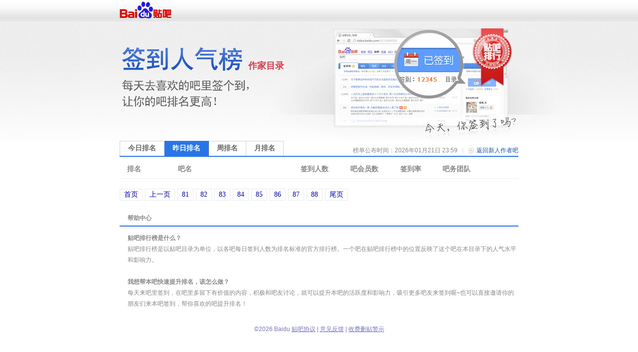

--- FILE ---
content_type: text/html; charset=GBK
request_url: https://tiebac.baidu.com/sign/index?kw=%D0%C2%C8%CB%D7%F7%D5%DF&type=1&pn=97
body_size: 3307
content:
<!DOCTYPE html>
<!--STATUS OK-->
<html>
<head>
<meta charset="gbk">
<title>贴吧排行榜 </title>
<link rel="shortcut icon" href="//tb2.bdstatic.com/tb/favicon.ico" />
<link rel="apple-touch-icon" href="http://tb2.bdstatic.com/tb/wap/img/touch.png" />
<!--[if lt IE 9]>
<script language="javascript">
(function(){
var tags = ['header','footer','figure','figcaption','details','summary','hgroup','nav','aside','article','section','mark','abbr','meter','output','progress','time','video','audio','canvas','dialog'];
for(var i=tags.length - 1;i>-1;i--){ document.createElement(tags[i]);}
})();
</script>
<![endif]-->
<style>
header,footer,section,article,aside,nav,figure{display:block;margin:0;padding:0;border:0;}
</style>
<script>
var _VERSION = null;
</script>
<link rel="stylesheet" href="//tieba.baidu.com/tb/static-global/style/tb_common.css?v=1.0" />
<script src="//tb1.bdstatic.com/tb/js/Fe.js?v=6.0" ></script><link rel="stylesheet" href="//tieba.baidu.com/tb/static-global/style/tb_common_lazy.css?v=1.0" /><link rel="stylesheet" href="//tieba.baidu.com/tb/static-global/style/tb_ui.css?v=1.0" /><script src="//tieba.baidu.com/tb/static-global/lib/tb_lib.js?v=1.1" ></script><script src="//tieba.baidu.com/tb/static-member/js/common_logic_frozen.js?v=1.2" ></script><script src="//tieba.baidu.com/tb/static-global/lib/tb_ui.js?v=1.0" ></script><link id="css_head_0" href="//tb1.bdstatic.com/tb/static-sign/style/rank.css?v=20220413" type="text/css" rel="stylesheet"/>
<script type="text/javascript">
var PageData = {
'tbs' : "",
'pid' : '',
'page_id' : 0,
'page' : 'rank',
'user' : {"is_login":false,"id":0,"ip":0,"name":"","email":"","mobilephone":"","no_un":0,"portrait":"","itieba_portrait":"","passapi":{"time":"1769101890","token":"2710ccc6f2cbfeae6e062507038fe2dc"}}};
PageData.user.name_url = "";
var Env = {};
Env.server_time = 1769101890000;
var TbConf = {
'domain' : {"TB_STATIC":"http://static.tieba.baidu.com/","TB":"http://tieba.baidu.com/","PASSPORT":"http://passport.baidu.com/","MSG":"http://msg.baidu.com/","SPACE":"http://hi.baidu.com/","UFACE":"http://tb.himg.baidu.com/","IMGSRC":"http://imgsrc.baidu.com/","ZYQ_AD":"http://a.baidu.com/","ZYQ_SMALL_PIC":"http://imgsrc.baidu.com/forum/abpic/item/","TB_UPLOAD":"http://upload.tieba.baidu.com/","TB_STATIC_NEW":"//tb1.bdstatic.com/"}};
var Tbs = null;
</script>
</head>
<body>
<div class="top">
    <div>
          <a href="https://tieba.baidu.com/index.html" target="_blank"><img style="vertical-align:bottom;border-width:0" alt="贴吧首页" src="//tb2.bdstatic.com/tb/static-member/html/logo.png" /></a>
    </div>
</div>

<div class="head">
    <div class="rd_head_img">
        <div class="rd_dirname_wrapper"><div class="rd_dirname">作家目录</div></div>
        <div class="rd_eoln"></div>
    </div>
</div>
<div class="content ">
        <div class="sign_rank_tab clearfix">
        <div class="subtab sign_rank_today"><a href="/sign/index?kw=%D0%C2%C8%CB%D7%F7%D5%DF&type=0&pn=1"><div>今日排名</div></a></div>
        
        <div class="subtab sign_rank_yesterday sign_rank_tab_focus"><a href="/sign/index?kw=%D0%C2%C8%CB%D7%F7%D5%DF&type=1&pn=1"><div>昨日排名</div></a></div>        <div class="subtab sign_rank_week"><a href="/sign/index?kw=%D0%C2%C8%CB%D7%F7%D5%DF&type=2&pn=1"><div>周排名</div></a></div>        <div class="subtab sign_rank_month"><a href="/sign/index?kw=%D0%C2%C8%CB%D7%F7%D5%DF&type=3&pn=1"><div>月排名</div></a></div>        <div class="return_link"><a href="/f?kw=%D0%C2%C8%CB%D7%F7%D5%DF">返回新人作者吧</a></div>
        <div class="returnbtn"></div>
        <div class="return_sepataror"></div>
                <div class="return_time">榜单公布时间：2026年01月21日 23:59</div>
    </div>
        <div class="sign_rank_table">
        <table border="0" cellSpacing="0" cellPadding="0">
            <tr>
                <th class="pl_15" width="102">排名</th>
                <th width="246">吧名</th>
                <th width="100">签到人数</th>
                <th width="100">吧会员数</th>
                <th width="85" title="签到数与会员数的比率">签到率</th>
                <th>吧务团队</th>
            </tr>

                    </table>
    </div>
    <div class="pager_container clearfix">
    <div class="pager">
        <div class="pagination"><a href="/sign/index?kw=%D0%C2%C8%CB%D7%F7%D5%DF&type=1&pn=1">首页</a>
<a href="/sign/index?kw=%D0%C2%C8%CB%D7%F7%D5%DF&type=1&pn=96">上一页</a>
<a href="/sign/index?kw=%D0%C2%C8%CB%D7%F7%D5%DF&type=1&pn=81">81</a>
<a href="/sign/index?kw=%D0%C2%C8%CB%D7%F7%D5%DF&type=1&pn=82">82</a>
<a href="/sign/index?kw=%D0%C2%C8%CB%D7%F7%D5%DF&type=1&pn=83">83</a>
<a href="/sign/index?kw=%D0%C2%C8%CB%D7%F7%D5%DF&type=1&pn=84">84</a>
<a href="/sign/index?kw=%D0%C2%C8%CB%D7%F7%D5%DF&type=1&pn=85">85</a>
<a href="/sign/index?kw=%D0%C2%C8%CB%D7%F7%D5%DF&type=1&pn=86">86</a>
<a href="/sign/index?kw=%D0%C2%C8%CB%D7%F7%D5%DF&type=1&pn=87">87</a>
<a href="/sign/index?kw=%D0%C2%C8%CB%D7%F7%D5%DF&type=1&pn=88">88</a>
<a href="/sign/index?kw=%D0%C2%C8%CB%D7%F7%D5%DF&type=1&pn=88">尾页</a>
</div>    </div>
    </div>
</div>
<div class="help_zone">
    <div class="help_title"><p>帮助中心</p></div>
    <div class="help_txt">
        <p class="font_b">贴吧排行榜是什么？</p>
        <p>贴吧排行榜是以贴吧目录为单位，以各吧每日签到人数为排名标准的官方排行榜。一个吧在贴吧排行榜中的位置反映了这个吧在本目录下的人气水平和影响力。</p>
        <p>&nbsp;</p>
        <p class="font_b">我想帮本吧快速提升排名，该怎么做？</p>
        <p>每天来吧里签到，在吧里多留下有价值的内容，积极和吧友讨论，就可以提升本吧的活跃度和影响力，吸引更多吧友来签到喔~也可以直接邀请你的朋友们来本吧签到，帮你喜欢的吧提升排名！</p>
    </div>
</div>
<div id="footer">                                                                                                         
	<span>&copy;<script>document.write(new Date().getFullYear());</script> Baidu</span>
	<a target="_blank" href="/tb/eula.html">贴吧协议</a>
	<span>|</span>
	<a target="_blank" href="/贴吧意见反馈">意见反馈</a>
	<span>|</span>
	<a target="_blank" href="/tb/zt/declare/">收费删贴警示</a>
</div>
<script type="text/template" id="tpl_manager" >
<#macro manager data>

<table class="manager_list" cellspacing="0" cellpadding="0" border="0" width="100%">
<#if (data.owners.length > 0)>
<tr valign="top">
<td class="managet_txt" width="70">吧&nbsp;&nbsp;&nbsp;&nbsp;主：</td>
<td class="mc_list">
<#list data.owners as list>
<a href="/i/sys/jump?un=${list.user.user_name}" target="_blank">${list.user.user_name}</a>&nbsp;
</#list>
</td>
</tr>
</#if>

<#if (data.managers.length > 0)>
<tr valign="top">
<td class="managet_txt" >小&nbsp;吧&nbsp;主：</td>
<td class="mc_list">
<#list data.managers as list>
<a href="/i/sys/jump?un=${list.user.user_name}" target="_blank">${list.user.user_name}</a>&nbsp;
</#list>
</td>
</tr>
</#if>

<#if (data.picediters.length > 0)>
<tr valign="top">
<td class="managet_txt" >图片小编：</td>
<td class="mc_list">
<#list data.picediters as list>
<a href="/i/sys/jump?un=${list.user.user_name}" target="_blank">${list.user.user_name}</a>&nbsp;
</#list>
</td>
</tr>
</#if>

<#if (data.videoediters.length > 0)>
<tr valign="top">
<td class="managet_txt" >视频小编：</td>
<td class="mc_list">
<#list data.videoediters as list>
<a href="/i/sys/jump?un=${list.user.user_name}" target="_blank">${list.user.user_name}</a>&nbsp;
</#list>
</td>
</tr>
</#if>


<#if (data.owners.length <= 0&&data.managers.length <= 0&&data.picediters.length <= 0&&data.videoediters.length <= 0)>
<tr>
    <td class="color_gr" colspan="2">本吧暂时没有吧务团队哦</td>
</tr>
</#if>
</table>
</#macro>
</script><script>
    PageData.sign_info = {"errno":0,"errmsg":"success","user_info":[],"forum_info":{"is_on":true,"is_filter":false,"forum_info":{"forum_id":2204849,"level_1_dir_name":"作家"},"current_rank_info":{"sign_count":0,"member_count":3836,"sign_rank":0,"dir_rate":"0.1"},"level_1_dir_name":"文学","level_2_dir_name":"作家","yesterday_rank_info":{"sign_count":2,"member_count":3836,"sign_rank":1122,"dir_rate":"0.1"},"weekly_rank_info":{"sign_count":1,"member_count":0,"sign_rank":1190},"monthly_rank_info":{"sign_count":1,"member_count":3841,"sign_rank":1441}}};
            var bds_config = {'bdText':"我喜欢的“新人作者吧”昨天在贴吧动漫目录下排名第1122！快来围观吧~~ "};
    </script>
<script type="text/javascript" id="bdshare_js" data="type=tools&amp;uid=105791" ></script>
<script id="js_foot_0" src="//tb1.bdstatic.com/tb/static-sign/js/rank.js?v=20220413" type="text/javascript"></script>
<script id="js_foot_1" src="//tb1.bdstatic.com/tb/static-sign/js/easytemplate.js?v=20220413" type="text/javascript"></script>
<script>

</script><!-- [!MARK][DO NOT DEL]IMPORTANT LOGI -->
<!-- [!MARK][DO NOT DEL]NORMAL LOGIC -->
<!-- [!MARK][DO NOT DEL]OPTIONAL LOGIC -->
</body>
</html>
